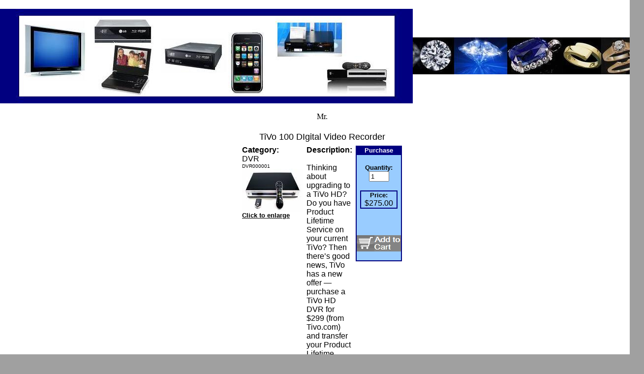

--- FILE ---
content_type: text/html;charset=UTF-8
request_url: http://ww03.elbowspace.com/servlets/crhclientproductdetail?xr1=nologin&xr2=nologin&xr3=A11&xr4=100.0723220948501816&effdt=2004-02-04%2020:39:02.734000&item=DVR000001&lastused=2009-03-09%2008:08:44.045580&rows2skip=0&tbcount=0&sortcol=1&itemdescsrch=&itemcatsrch=
body_size: 17482
content:
<html><HEAD><TITLE>Mr.</TITLE><div HTTP-EQUIV='Content-Type' CONTENT='text/html; charset=UTF-8'></HEAD><body bgcolor='#A0A0A0' topmargin='0' leftmargin='0' marginwidth='0' marginheight='0'><center><table bgcolor='#ffffff' width='11' cellpadding='0' cellspacing='0'><tr><td align=center><table border='0' width='1' cellpadding='0' cellspacing='0'><tr><td colspan=5>&nbsp;</td></tr><tr><td colspan=5 valign='bottom'><table border='0' width='100%' cellpadding='0' cellspacing='0'>  <tr><!-- imagestr -->    <td colspan=4 valign='bottom'>      <table border='0' cellpadding='0' cellspacing='0' width='100%'>        <tr>          <td valign=center width='35%' height='60'>             <img src='https://ww03.elbowspace.com/client/images/i200903081950041689911.jpg' border=0>          </td>          <td valign=center width='65%' align=center height='60'>             <img src='https://ww03.elbowspace.com/client/images/i200903081950041689912.jpg' border=0>          </td>        </tr>      </table>    </td>    <td width=10>    </td>  </tr><!-- imageend -->  <tr><!-- titmain -->    <td colspan=4 align=center width='100%' valign=top><br><!-- titmain --><font color='#000000' face='Comic Sans MS' size='3'>         Mr.<!-- titmain -->       </font> <!-- titmain -->    </td><!-- titmain -->  </tr><!-- titmain --></TABLE>  <center><TABLE align=center BORDER=0 CELLSPACING=1 CELLPADDING=3 WIDTH='1%'><!-- end of top ad and navbar -->
<!----------- main body ------------------------------->
<script Language='JavaScript'>
function validRequired(formField,fieldLabel,message)
{
 var result = true;
 if (formField.value == "")
   {
    alert('Please enter a value for the "' + fieldLabel + '" field. ' + message + '');
    formField.focus();
    result = false;
   }
 return result;
}
function validEmail(formField,fieldLabel,required,message)
{
 var result = true;
 var email1 = ""; 
 var email2 = ""; 
 var email3 = ""; 
 var localpart = ""; 
 var domainpart = ""; 
 var domainsecondpart = ""; 
 var commaindex = formField.value.indexOf(',');
 var commaindex2 = 0;
 var periodindex = 0;
 var periodindex2 = 0;
 if ( commaindex > 0 )
   {
    email1 = formField.value.substring(0,commaindex);
    commaindex2 = formField.value.indexOf(',',commaindex+1);
    if ( commaindex2 > 0 )
      {
       email2 = formField.value.substring(commaindex+1,commaindex2);
       email3 = formField.value.substring(commaindex2+1,formField.length);
      }
    else
      {
       email2 = formField.value.substring(commaindex+1,formField.length);
      }
   }
 else
   {
    email1 = formField.value;
   } 
 if ( email1.length > 0 )
   { 
    if (result && ((formField.value.length < 3) || !isEmailAddr(email1)) )
      {
       alert('Please enter a complete email address in the form: yourname@yourdomain.com');
       formField.focus();
       result = false;
      }
    if (result)
      {
       periodindex = email1.lastIndexOf('.');
       if ( periodindex > 0 )
         {
          domainsecondpart = email1.substring(periodindex+1,email1.length);
          if ( result && domainsecondpart.length > 4 )
            {
             alert('Invalid email address. Domain not valid.');
             formField.focus();
             result = false;
            }
         }
       else
         {
          alert('Please enter a complete email address. The period is missing.');
          formField.focus();
          result = false;
         }
      }
    if (result)
      {
       atsignindex = email1.indexOf('@');
       if ( atsignindex > 0 )
         {
          localpart = email1.substring(0,atsignindex);
          atsignindex2 = email1.indexOf('@',atsignindex+1);
          if ( atsignindex2 > 0 )
            {
             alert('Invalid email address. Too many @ symbols in email address.');
             formField.focus();
             result = false;
            }
          if (result && !validEmailChar(localpart))
            {
             alert('Invalid email characters. Please re-enter your email address. (Check for imbedded spaces.)');
             formField.focus();
             result = false;
            }
          domainpart = email1.substring(atsignindex+1,periodindex);
          if (result && !validEmailCharD(domainpart))
            {
             alert('Invalid email characters in domain portion. Please re-enter your email address. (Check for imbedded spaces.)');
             formField.focus();
             result = false;
            }
         }
      }
   } 
 if ( email2.length > 0 )
   { 
    if (result && ((formField.value.length < 3) || !isEmailAddr(email2)) )
      {
       alert('Please enter a complete email address in the form: yourname@yourdomain.com');
       formField.focus();
       result = false;
      }
    if (result)
      {
       periodindex = email2.lastIndexOf('.');
       if ( periodindex > 0 )
         {
          domainsecondpart = email2.substring(periodindex+1,email2.length);
          if ( result && domainsecondpart.length > 4 )
            {
             alert('Invalid email address. Domain not valid.');
             formField.focus();
             result = false;
            }
         }
       else
         {
          alert('Please enter a complete email address. The period is missing.');
          formField.focus();
          result = false;
         }
      }
    if (result)
      {
       atsignindex = email2.indexOf('@');
       if ( atsignindex > 0 )
         {
          localpart = email2.substring(0,atsignindex);
          atsignindex2 = email2.indexOf('@',atsignindex+1);
          if ( atsignindex2 > 0 )
            {
             alert('Invalid email address. Too many @ symbols in email address.');
             formField.focus();
             result = false;
            }
          if (result && !validEmailChar(localpart))
            {
             alert('Invalid email characters. Please re-enter your email address. (Check for imbedded spaces.)');
             formField.focus();
             result = false;
            }
         }
      }
   }
 else 
   {
    if ( result && commaindex > 0 )
      {
       alert('Invalid email adress format. No email address after the comma.');
       formField.focus();
       result = false;
      }
   } 
 if ( email3.length > 0 )
   { 
    if (result && ((formField.value.length < 3) || !isEmailAddr(email3)) )
      {
       alert('Please enter a complete email address in the form: yourname@yourdomain.com');
       formField.focus();
       result = false;
      }
    if (result)
      {
       periodindex = email3.lastIndexOf('.');
       if ( periodindex > 0 )
         {
          domainsecondpart = email3.substring(periodindex+1,email3.length);
          if ( result && domainsecondpart.length > 4 )
            {
             alert('Invalid email address. Domain not valid.');
             formField.focus();
             result = false;
            }
         }
       else
         {
          alert('Please enter a complete email address. The period is missing.');
          formField.focus();
          result = false;
         }
      }
    if (result)
      {
       atsignindex = email3.indexOf('@');
       if ( atsignindex > 0 )
         {
          localpart = email3.substring(0,atsignindex);
          atsignindex2 = email3.indexOf('@',atsignindex+1);
          if ( atsignindex2 > 0 )
            {
             alert('Invalid email address. Too many @ symbols in email address.');
             formField.focus();
             result = false;
            }
          if (result && !validEmailChar(localpart))
            {
             alert('Invalid email characters. Please re-enter your email address. (Check for imbedded spaces.)');
             formField.focus();
             result = false;
            }
         }
      }
   } 
 else 
   {
    if ( result && commaindex2 > 0 )
      {
       alert('Invalid email adress format. No email address after the comma.');
       formField.focus();
       result = false;
      }
   } 
 return result;
}
function isEmailAddr(email)
{
 var result = false;
 var theStr = new String(email);
 var index = theStr.indexOf('@');
 if (index > 0)
   {
    var pindex = theStr.indexOf('.',index);
    if ((pindex > index+1) && (theStr.length > pindex+1))
	    result = true;
   }
 return result;
}
         function validEmailChar(localpart)
         {
          var result = true;
          if (result && !allDigitsEmail(localpart))
	      {
	       result = false;
	      }
	    return result;
         }
         function allDigitsEmail(str)
         {
	  return inValidCharSetE(str,"abcdefghijklmnopqrstuvwxyzABCDEFGHIJKLMNOPQRSTUVWXYZ-_0123456789.");
         }
         function inValidCharSetE(str,charset)
         {
	    var result = true;
            var blankindex = 0;
	    for (var i=0;i<str.length;i++)
	      if (charset.indexOf(str.substr(i,1))<0)
              {
               if ( i == 0 && str.substring(0,1) == ' ')
                 {}
               else
                 {    
                  result = false;
                  break;
                 }
              }
          return result;
         }
         function validEmailCharD(domainpart)
         {
          var result = true;
          if (result && !allDigitsEmailD(domainpart))
	      {
	       result = false;
	      }
	    return result;
         }
         function allDigitsEmailD(str)
         {
	  return inValidCharSetD(str,"abcdefghijklmnopqrstuvwxyzABCDEFGHIJKLMNOPQRSTUVWXYZ-_0123456789.");
         }
         function inValidCharSetD(str,charset)
         {
	    var result = true;
            var blankindex = 0;
	    for (var i=0;i<str.length;i++)
	      if (charset.indexOf(str.substr(i,1))<0)
              {
               result = false;
               break;
              }
          return result;
         }
function validNumeric(formField,fieldLabel)
{
 var result = true;
 if (result && !allDigits(formField.value) && formField.value.length > 0 )
   {
    alert('Please enter only numbers for the "' + fieldLabel + '" field. Value entered: ' + formField.value + '');
    formField.focus();
    result = false;
   }
 return result;
}
function validNumericDec(formField,fieldLabel)
{
 var result = true;
 if (result && !allDigitsDec(formField.value) && formField.value.length > 0 )
   {
    alert('Please enter only numbers for the "' + fieldLabel + '" field. Value entered: ' + formField.value + '');
    formField.focus();
    result = false;
   }
 return result;
}
function allDigitsDec(str)
{
 return inValidCharSet(str,"0123456789.");
}
function allDigits(str)
{
 return inValidCharSet(str,"0123456789");
}
function inValidCharSet(str,charset)
{
 var result = true;
 for (var i=0;i<str.length;i++)
   if (charset.indexOf(str.substr(i,1))<0)
     {
	    result = false;
      break;
     }
 return result;
}
function validDate(formField,fieldLabel)
{
 var result = true;
 if ( formField.value.length == 0 )
   {}
 else
   {
 var elems = formField.value.split("/");
 result = (elems.length == 3); 
 if (result && formField.value.length > 0 )
   {
    var month = parseInt(elems[0],10);
    var day = parseInt(elems[1],10);
    var year = parseInt(elems[2],10);
    result = allDigits(elems[0]) && (month > 0) && (month < 13) &&
      allDigits(elems[1]) && (day > 0) && (day < 32) &&
      allDigits(elems[2]) && (elems[2].length == 4);
   }
 if (!result && formField.value.length > 0 )
   {
    alert('Please enter a date in the format MM/DD/YYYY for the "' + fieldLabel +'" field.');
    formField.focus();
   }
   }
 return result;
}
function validCard(formField,formField2,fieldLabel,required,message)
{
 var result = true;
 var cardLength = formField.value.length;
 if (result && (!allDigits(formField.value) || cardLength < 4) && formField.value.length > 0 )
   {
    alert('Invalid card number. Please enter only numbers for the "' + fieldLabel + '" field. No spaces or dashes. Value entered: ' + formField.value + '');
    formField.focus();
    result = false;
   }
 var firstdig = formField.value.substring(0,1);
 var first4dig = formField.value.substring(0,4);
 if (result && formField2.value == 'Master Card' && ( firstdig > '5' || firstdig < '5' || cardLength > 16 || cardLength < 16) && formField.value.length > 0 )
   {
    alert('Invalid Mastercard card number. Check your card number or card type.');
    formField.focus();
    result = false;
   }
 if (result && formField2.value == 'Visa' && ( firstdig > '4' || firstdig < '4' || cardLength > 16 || cardLength < 13  || cardLength == 14 || cardLength == 15) && formField.value.length > 0 )
   {
    alert('Invalid Visa card number. Check your card number or card type.');
    formField.focus();
    result = false;
   }
 if (result && formField2.value == 'American Express' && ( firstdig > '3' || firstdig < '3' || cardLength > 15 || cardLength < 15) && formField.value.length > 0 )
   {
    alert('Invalid American Express card number. Check your card number or card type.');
    formField.focus();
    result = false;
   }
 if (result && formField2.value == 'Discover' && ( first4dig > '6011' || first4dig < '6011' || cardLength > 16 || cardLength < 16) && formField.value.length > 0 )
   {
    alert('Invalid Discover card number. Check your card number or card type.');
    formField.focus();
    result = false;
   }
 return result;
}
function validateForm(theForm)
{
 if (!validRequired(theForm.c01_quantity1100,"Quantity:",''))
 return false;
 if (!validNumeric(theForm.c01_quantity1100,"Quantity:"))
 return false;
return true;
}
function validateForm2(theForm)
{
 if (!validRequired(theForm.qty1,"Quantity:",''))
 return false;
 if (!validNumeric(theForm.qty1,"Quantity:"))
 return false;
return true;
}
</script>
</script>
<!-- start of article body --><TR><TD valign=top colspan=4 HEIGHT=24 ALIGN=CENTER><br><FONT COLOR='#000000' FACE='Verdana,Arial,Helvetica' SIZE=4>TiVo 100 DIgital  Video Recorder   </FONT><br><FONT FACE= 'Arial' SIZE=3></font></TD></tr><tr><TD valign=top colspan=2 HEIGHT=24 ALIGN=LEFT nowrap><FONT COLOR='#000000' FACE='Verdana,Arial,Helvetica' SIZE=3><b>Category:</b><br>DVR</FONT><br><FONT COLOR='#000000' FACE='Verdana,Arial,Helvetica' SIZE=-2>DVR000001</FONT><br><a href="https://ww03.elbowspace.com/client/images/i20090309080844045580l.jpg"><img src='https://ww03.elbowspace.com/client/images/i20090309080844045580p.jpg' border=0></a><br>    <a href="https://ww03.elbowspace.com/client/images/i20090309080844045580l.jpg"><font COLOR='#000000' face=Arial size=2><b>Click to enlarge</b></font></a></td><TD valign=top colspan=1 HEIGHT=24 ALIGN=LEFT><FONT COLOR='#000000' FACE='Verdana,Arial,Helvetica' SIZE=3><b>Description:</b><br><br>Thinking about upgrading to a TiVo HD? Do you have Product Lifetime Service on your current TiVo? Then there’s good news, TiVo has a new offer — purchase a TiVo HD DVR for $299 (from Tivo.com) and transfer your Product Lifetime Service for $199. Additionally, you’ll be able to keep service on your existing TiVo for one year with no charge</FONT></TD><FORM METHOD=GET ACTION='crhaddtocrt' onsubmit='return validateForm2(this)' id=form1 NAME=form1><INPUT TYPE='hidden' NAME='xr1' VALUE='nologin'><INPUT TYPE='hidden' NAME='xr2' VALUE='nologin'><INPUT TYPE='hidden' NAME='xr3' VALUE='A11'><INPUT TYPE='hidden' NAME='item1' VALUE='DVR000001'><INPUT TYPE='hidden' NAME='xr4' VALUE='100.0723220948501816'><INPUT TYPE='hidden' NAME='rows2skip' VALUE='0'><INPUT TYPE='hidden' NAME='tbcount' VALUE='0'><INPUT TYPE='hidden' NAME='sortcol' VALUE='A'><INPUT TYPE='hidden' NAME='effdt' VALUE='2004-02-04 20:39:02.734000'><TD valign=top width='100' colspan=1 ALIGN=LEFT nowrap>  <table align=right bordercolor='#000080' border='1' width='95%' cellpadding='0' cellspacing='0'>     <tr><td align=center bgcolor='#000080'>         <font face=Arial color='#ffffff' size=2><b>Purchase</b></font>      </td></tr>     <tr><td align=center bgcolor='#99CCFF' align=center><br>      <FONT COLOR='#000000' FACE='Verdana,Arial,Helvetica' SIZE=2><b>Quantity:</b></font><br><input type=text name='qty1' size=3 maxlength=4 value=1><br><br>         <table align=center bordercolor='#000080' border='1' width='85%' cellpadding='0' cellspacing='0'>         <tr><td align=center><FONT COLOR='#000000' FACE='Verdana,Arial,Helvetica' SIZE=2><b>Price:</b></font><br><FONT COLOR='#000000' FACE='Verdana,Arial,Helvetica' SIZE=3>$275.00</FONT></TD></tr>         </table><br>      <br>&nbsp;&nbsp;&nbsp&nbsp;&nbsp;&nbsp&nbsp;&nbsp;<input type='image' name='add' SRC='https://ww03.elbowspace.com/images/addtocart.gif' border=0>&nbsp;&nbsp&nbsp;&nbsp;&nbsp&nbsp;&nbsp;&nbsp;     </td></tr>  </table></td></tr></form><tr><td colspan=4 align=left valign=top nowrap></td></tr><tr><TD valign=top colspan=2 HEIGHT=24 ALIGN=LEFT>&nbsp;</TD><td valign=top height=24><A HREF='crhclientproductlist?xr1=nologin&xr2=nologin&xr3=A11&xr4=100.0723220948501816&effdt=2004-02-04 20:39:02.734000&rows2skip=0&tbcount=0&sortcol=1&promocd=&shipoptionspass='><FONT COLOR='#000000' FACE='Verdana,Arial,Helvetica' SIZE=2>Home</font></a></td><TD valign=top colspan=1 align=right>&nbsp;</TD></tr><tr><td align='center' colspan='4' class='MainText'><font face=Arial size=-2 color='#dddddd'>Powered by </font><a href='http://www.elbowspace.com'; target='_blank'><font face=Arial size=-2 color='#dddddd'><i>Elbowspace.com</i></font></a></td></tr></table><script language='JavaScript1.2' src='https://ww03.elbowspace.com/js/noAddr.js'></script></body></html>
